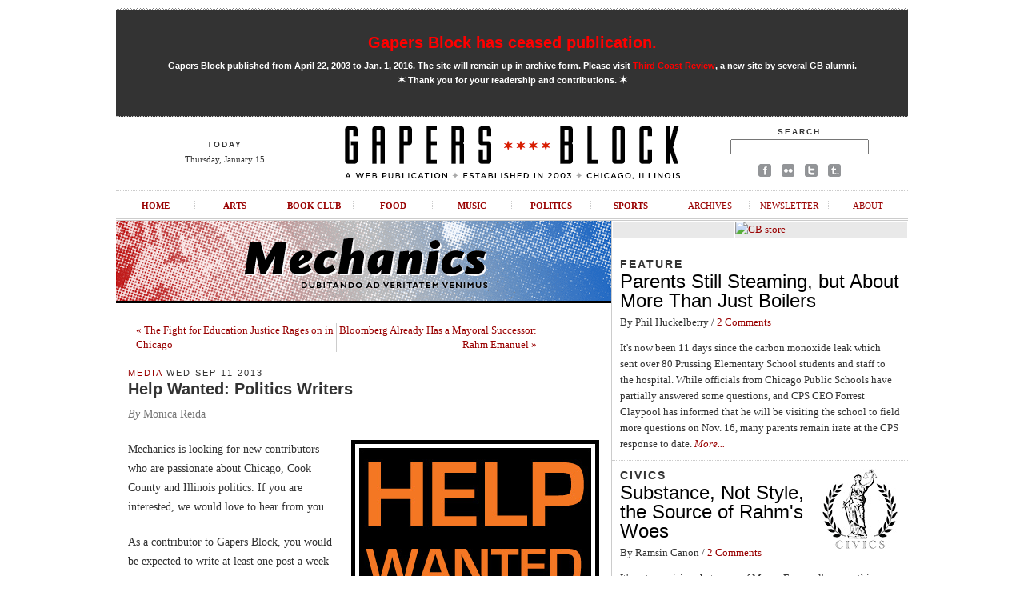

--- FILE ---
content_type: text/html; charset=UTF-8
request_url: http://gapersblock.com/mechanics/2013/09/11/help-wanted-politics-writers/
body_size: 7537
content:
<!DOCTYPE html PUBLIC "-//W3C//DTD XHTML 1.0 Transitional//EN"
	"http://www.w3.org/TR/xhtml1/DTD/xhtml1-transitional.dtd">
	
<html xmlns="http://www.w3.org/1999/xhtml">

<head>
	<meta http-equiv="content-type" content="text/html; charset=utf-8" />
	<title>Help Wanted: Politics Writers - Gapers Block Mechanics | Chicago</title>
	<link rel="Shortcut Icon" href="/favicon.ico" type="image/x-icon" />
	<meta http-equiv="pragma" content="no-cache" />
	<meta name="robots" content="all" />
	<link rel="image_src" href="http://gapersblock.com/gfx/default_thumb.jpg"/>
	<meta property="og:type" content="article" />
	<meta property="og:site_name" content="Gapers Block"/>
	<meta property="og:url" content="http://gapersblock.com/mechanics/2013/09/11/help-wanted-politics-writers/" />
	<meta property="og:title" content="Help Wanted: Politics Writers" />
	<meta property="article:publisher" content="https://facebook.com/gapersblock" />
	<meta property="og:locale" content="en_US" />  
	<meta name="og:description" content="Mechanics is looking for new contributors who are passionate about Chicago, Cook County and Illinois politics. If you are interested, we would love to hear from you. As a contributor to Gapers Block, you would be expected to write at..." />

	<link rel="stylesheet" href="http://gapersblock.com/_styles/gb.css" type="text/css" media="screen" />
	<link rel="stylesheet" href="http://gapersblock.com/_styles/sections.css" type="text/css" media="screen" />

	<script src="http://gapersblock.com/_scripts/core.js" type="text/javascript"></script>
	<script src="http://gapersblock.com/_scripts/jump.js" type="text/javascript"></script>

</head>	

<body id="sections">


<div id="frame">

<script async src="//pagead2.googlesyndication.com/pagead/js/adsbygoogle.js"></script>
<script>
  (adsbygoogle = window.adsbygoogle || []).push({
    google_ad_client: "ca-pub-4819986644249075",
    enable_page_level_ads: true
  });
</script>

<!--Masthead-->
<div id="masthead">

	
<div id="announcement2" style="text-align: center;">
	<h1><a href="http://gapersblock.com/goodbye/">Gapers Block has ceased publication.</a></h1>
<p><strong>Gapers Block published from April 22, 2003 to Jan. 1, 2016. The site will remain up in archive form. Please visit <a href="http://thirdcoastreview.com" target="_blank">Third Coast Review</a>, a new site by several GB alumni.<br /><span class="m">&#10038;</span>&nbsp;Thank you for your readership and contributions.&nbsp;<span class="m">&#10038;</span></strong></p>
</div>

	<div id="masthead-left">
	<h5>TODAY</h5>
	<p>
	Thursday, January 15	</p> 

	</div>
	<div id="masthead-mid">
	<a href="/"><img src="/gfx/masthead.gif" alt="Gapers Block"/></a>
	</div>
	
	<div id="masthead-right">
	<form method="get" action="http://www.google.com/search">
	<h5>Search</h5>
	<p><input type="text" name="q" />
	<input type="hidden" name="domains" value="http://gapersblock.com" />
	<input type="hidden" name="sitesearch" value="http://gapersblock.com" /></p>
	</form>
	<p><a href="http://www.facebook.com/gapersblock" title="Like us on Facebook!"><img src="/gfx/social_facebook.gif" alt="Gapers Block on Facebook"/></a>
	<a href="http://www.flickr.com/groups/gapers_block/" title="Browse the Gapers Block pool on Flickr!"><img src="/gfx/social_flickr.gif" alt="Gapers Block on Flickr"/></a>
	<a href="http://twitter.com/#!/gapersblock" title="Follow us on Twitter!"><img src="/gfx/social_twitter.gif" alt="Gapers Block on Twitter"/></a>
	<a href="http://gapers.tumblr.com/" title="Add us to your Tumblr dashboard!"><img src="/gfx/social_tumblr.gif" alt="The Gapers Block Tumblr"/></a></p>
	</div>
	
	<br clear="all" />
	<ul id="nav">
		<li><a href="/">Home</a></li>
		<li><a href="/ac/">Arts</a></li>
		<li><a href="/bookclub/">Book Club</a></li>
		<li><a href="/drivethru/">Food</a></li>
		<li><a href="/transmission/">Music</a></li>
		<li><a href="/mechanics/">Politics</a></li>
		<li><a href="/tailgate/">Sports</a></li>
		<li><a class="non-section" href="/archives/">Archives</a></li>
		<li><a class="non-section" href="/newsletter/">Newsletter</a></li>
		<li class="last"><a class="non-section" href="/about/">About</a></li>
	</ul>
</div>



<!--Column: Wide-->
<div class="col-left">

<a href="/mechanics/"><img class="section-header" src="/gfx/section_header_themechanics.gif" alt="The Mechanics" /></a>
	
	<div class="post">
	
	<table cellspacing="0" style="padding: 10px; margin-bottom: 10px;">
	<tr>
		<td align="left" width="250">
			<a href="http://gapersblock.com/mechanics/2013/08/29/the-fight-for-education-justice-rages-on-in-chicago/">&laquo; The Fight for Education Justice Rages on in Chicago</a>
		</td>
		<td align="right" width="250" style="border-left: 1px solid #ccc;">
			<a href="http://gapersblock.com/mechanics/2013/09/13/bloomberg-already-has-a-mayoral-successor-rahm-emanuel/">Bloomberg Already Has a Mayoral Successor: Rahm Emanuel &raquo;</a>
		</td>
	</tr>
	</table>
	
	<h4><a href="http://gapersblock.com/mechanics/media/">Media</a> Wed Sep 11 2013</h4>
	<h1><a href="http://gapersblock.com/mechanics/2013/09/11/help-wanted-politics-writers/">Help Wanted: Politics Writers</a></h1>

<!--START If Author is not Mechanics, Provide Byline-->
<p class="byline"><em>By</em> Monica Reida</p> <!--END If Author is not Mechanics, Provide Byline-->

	<p><img alt="help wanted" src="http://gapersblock.com/mechanics/help_wanted.jpg" width="310" height="210" class="mt-image-right" style="float: right; margin: 0 0 20px 20px;" />Mechanics is looking for new contributors who are passionate about Chicago, Cook County and Illinois politics. If you are interested, we would love to hear from you. </p>

<p>As a contributor to Gapers Block, you would be expected to write at least one post a week for Mechanics. We are looking for writers who can cover politics in general, but we would be happy to discuss if there is a beat that interests you.</p>

<p><strong>NOTE:</strong> Gapers Block is a volunteer entity; while the position is unpaid, writers benefit from building clips, receiving media access to press conferences and other events, and occasional non-political perks. </p>

<p>If you are interested in writing about politics for Gapers Block, please send two to three writing samples, a little note about yourself and why you would like to write for GB to mr@gapersblock.com with the subject of "Contributing to Mechanics."<br />
</p>

	


<div style="padding-bottom: 10px;"><table border="0" padding="0">
<tr>
<td valign="top">
<!-- AddThis Button BEGIN -->
<div class="addthis_toolbox addthis_default_style addthis_32x32_style">
<a class="addthis_button_preferred_1"></a>
<a class="addthis_button_preferred_2"></a>
<a class="addthis_button_preferred_3"></a>
<a class="addthis_button_preferred_4"></a>
<a class="addthis_button_compact"></a>
<a class="addthis_counter addthis_bubble_style"></a>
</div>
<script type="text/javascript" src="//s7.addthis.com/js/300/addthis_widget.js#pubid=gapersblock"></script>
<!-- AddThis Button END -->
&nbsp;<div class="centup"></div>

</td>
</tr>
</table></div>
<!--Mechanics 468x60-->
<div class="display-ad">
<div class="border white">

<a href="http://gapersblock.com/store/"><img src="http://gapersblock.com/ads/gfx/gbstore_468x60v2.jpg" width="468" height="60" alt="GB store" /></a>

</div>
</div>	</div>




	


</div><!--end Column: Wide-->

<!--Column: Right-->
<div class="col-right">

	<!--Ad-->
		<!--Mechanics 300x250-->
<div class="display-ad">
<div class="border white">

<a href="http://gapersblock.com/store/"><img src="http://gapersblock.com/ads/gfx/2014_gbstore.jpg" width="300" height="250" alt="GB store" /></a>

</div>
</div>	<!-- /Ad-->

	<div style="padding: 10px 10px 10px 10px;">
		<h3>Feature</h3>
		<h2><a href="http://gapersblock.com/mechanics/2015/11/10/parents-still-steaming-but-about-more-than-just-boilers/">Parents Still Steaming, but About More Than Just Boilers</a></h2>
<p>By Phil Huckelberry /  <a href="http://gapersblock.com/mechanics/2015/11/10/parents-still-steaming-but-about-more-than-just-boilers/#comments">2 Comments</a></p>
It's now been 11 days since the carbon monoxide leak which sent over 80 Prussing Elementary School students and staff to the hospital. While officials from Chicago Public Schools have partially answered some questions, and CPS CEO Forrest Claypool has informed that he will be visiting the school to field more questions on Nov. 16, many parents remain irate at the CPS response to date.&nbsp;<a href="http://gapersblock.com/mechanics/2015/11/10/parents-still-steaming-but-about-more-than-just-boilers/"><em>More...</em></a>
	</div>
	<div class="dotted"></div>


	<div style="padding: 10px 10px 10px 10px;">
		<a href="http://gapersblock.com/mechanics/civics/"><img src="http://gapersblock.com/mechanics/civics_100.jpg" width="100" align="right" /></a><h3>Civics</h3>
		<h2><a href="http://gapersblock.com/mechanics/2015/03/16/substance-not-style-the-source-of-rahms-woes/">Substance, Not Style, the Source of Rahm's Woes</a></h2>
<p>By Ramsin Canon /  <a href="http://gapersblock.com/mechanics/2015/03/16/substance-not-style-the-source-of-rahms-woes/#comments">2 Comments</a></p>
It's not surprising that some of Mayor Emanuel's sympathizers and supporters are confusing people's substantive disputes with the mayor as the effect of poor marketing on his part. It's exactly this insular worldview that has gotten the mayor in hot...&nbsp;<a href="http://gapersblock.com/mechanics/2015/03/16/substance-not-style-the-source-of-rahms-woes/"><em>More...</em></a>


	</div>
	<div class="dotted"></div>

<br />
<div style="padding: 0px 10px 10px 10px;">
<h3>Special Series</h3>
		<a href="http://gapersblock.com/mechanics/classroom-mechanics-oral-history-project/"><img src="http://gapersblock.com/mechanics/classroommechanics_header.gif" alt="Classroom Mechanics Oral History Project" /></a><br />
	</div>

	
	<div class="sections-col-two">
			<div class="dotted"></div>

<h3>Blogroll</h3>
		<p><a href="http://www.americablog.com/" target="_blank">America Blog</a><br />
		<a href="http://archpundit.com/" target="_blank">Archpundit</a><br />
		<a href="http://www.balloon-juice.com/" target="_blank">Balloon Juice</a><br />
		<a href="http://beachwoodreporter.com" target="_blank">Beachwood Reporter</a><br />
		<a href="http://bridgetinthesixth.blogspot.com/" target="_blank">Bridget in the Sixth</a><br />
		<a href="http://centersquarejournal.com/" target="_blank">Center Square Journal</a><br />
		<a href="http://blogs.chicagotribune.com/news_columnists_ezorn/" target="_blank">Change of Subject</a><br />
		<a href="http://chathamavalonparkcommunitycouncil.blogspot.com" target="_blank">Chatham - Avalon Community Council</a><br />
		<a href="http://www.chicagocurrent.com" target="_blank">Chicago Current</a><br />
		<a href="http://www.chicagojournal.com/" target="_blank">Chicago Journal</a><br />
		<a href="http://www.chicagojustice.org/blog/" target="_blank">Chicago Justice Project</a><br />
		<a href="http://www.chicagonewscoop.org/" target="_blank">Chicago News Cooperative</a><br />
		<a href="http://www.chicagoreporter.typepad.com/" target="_blank">Chicago Reporter Blog</a><br />
		<a href="http://www.chitownpolitics.com/" target="_blank">Chitown Politics</a><br />
		<a href="http://blogs.chicagoreader.com/politics/" target="_blank">Clout City</a><br />
		<a href="http://www.clouttracker.org/cloutwiki/index.php?title=Main_Page" target="_blank">Clout Tracker</a><br />
		<a href="http://trueslant.com/megancottrell/" target="_blank">Megan Cotrell</a><br />
		<a href="http://counterpunch.org/" target="_blank">CounterPunch</a><br />
		<a href="http://www.citizensforethics.org/blog" target="_blank">CREW</a><br />
		<a href="http://dailykos.com/" target="_blank">Daily Kos</a><br />
		<a href="http://www.dailywhale.com/" target="_blank">Daily Whale</a><br />
		<a href="http://driftglass.blogspot.com/" target="_blank">Driftglass</a><br />
		<a href="http://ellenofthetenth.blogspot.com/" target="_blank">Ellen of the Tenth</a><br />
		<a href="http://chicago.everyblock.com/" target="_blank">EveryBlock</a><br />
		<a href="http://theexpiredmeter.com/" target="_blank">The Expired Meter</a><br />
		<a href="http://www.grandeamericano.wordpress.com" target="_blank">Grande Americano</a><br />
		<a href="http://www.chicagobusiness.com/cgi-bin/blogs/hinz.pl" target="_blank">Greg Hinz</a><br />
		<a href="http://www.icirr.org/" target="_blank">Illinois Coalition for Immigrant and Refugree Rights</a><br />
		<a href="http://illinoisissuesblog.blogspot.com/" target="_blank">Illinois Issues</a><br />
		<a href="http://illinoisreason.wordpress.com/" target="_blank">Illinois Reason</a><br />
		<a href="http://www.illinoispolicyinstitute.org/" target="_blank">Illinois Policy Institute</a><br />
		<a href="http://www.inthesetimes.com/" target="_blank">In These Times</a><br />
		<a href="http://itismymind.blogspot.com/" target="_blank">It's My Mind</a><br />
		<a href="http://jeffberkowitz.blogspot.com/" target="_blank">Jeff Berkowitz</a><br />
		<a href="http://publicaffairs2point0.wordpress.com/" target="_blank">Jesse Greenberg</a><br />
		<a href="http://johnfritchey.blogspot.com/" target="_blank">John Fritchey's Open House</a><br />
		<a href="http://www.labornotes.org/" target="_blank">LaborNotes</a><br />
		<a href="http://blogs.suntimes.com/sweet/" target="_blank">Lynn Sweet</a><br />
		<a href="http://marathonpundit.blogspot.com/" target="_blank">Marathon Pundit</a><br />
		<a href="http://www.mchenrycountyblog.com/" target="_blank">McHenry County Blog</a><br />
		<a href="http://www.metroplanning.org/" target="_blank">Metropolitan Planning Council</a><br />
		<a href="http://newstips.org" target="_blank">NewsTips</a><br />
		<a href="http://htsblog.blogspot.com/" target="_blank">OneMan's Blog</a><br />
		<a href="http://www.pdaillinois.org" target="_blank">PDA Illinois</a><br />
		<a href="http://www.peoriapundit.com/blogpeoria/" target="_blank">Peoria Pundit</a><br />
		<a href="http://planetizen.com/" target="_blank">Planetizen</a><br />
		<a href="http://www.postbourgie.com/" target="_blank">PostBourgie</a><br />
		<a href="http://www.prairiestateblue.com/" target="_blank">Prairie State Blue</a><br />
		<a href="http://progressillinois.com/" target="_blank">Progress Illinois</a><br />
		<a href="http://djwinfo.blogspot.com/" target="_blank">Progressive Advocacy</a><br />
		<a href="http://www.ramsincanon.com" target="_blank">Ramsin Canon</a><br />
		<a href="http://redstate.com/" target="_blank">Red State</a><br />
		<a href="http://chi.streetsblog.org/" target="_blank">StreetsBlog</a><br />
		<a href="http://blogs.e-rockford.com/sweenyreport" target="_blank">Sweeney Report</a><br />
		<a href="http://www.substancenews.net/" target="_blank">Substance News (CPS News)</a><br />
		<a href="http://trueslant.com/matttaibbi" target="_blank">Taibblog</a><br />
		<a href="http://talkingpointsmemo.com/" target="_blank">Talking Points Memo</a><br />
		<a href="http://thecapitolfaxblog.com/" target="_blank">The Capitol Fax Blog</a><br />
		<a href="http://thenextright.com/" target="_blank">The Next Right</a><br />
		<a href="http://weblogs.chicagotribune.com/news/politics/blog/" target="_blank">The Swamp</a><br />
		<a href="http://thinkprogress.org/" target="_blank">Think Progress</a><br />
		<a href="http://www.nbcchicago.com/blogs/ward-room/" target="_blank">Ward Room</a><br />
		<a href="http://www.workinglife.org/" target="_blank">Working Life</a><br />
		<a href="http://www.wurfwhile.com/" target="_blank">Wurf While</a><br />
		</p>
		

	</div>
	
	<div class="sections-col-two border-left">
		
	<!--Ad-->
		<!--Mechanics 160x600-->
<div class="display-ad">
<div class="border white">

<a href="http://gapersblock.com/store/index.php#dont"><img src="http://gapersblock.com/ads/gfx/dontcallitthat_160.jpg" width="160" height="600" alt="GB store" /></a>


</div>
</div>	<!-- /Ad-->





	</div>
	
	<br clear="all" />
			<div class="dotted"></div>

<div style="padding: 0px 10px 10px 10px;">
		<p><br /><a href="http://www.cantv.org" target="_blank"><img src="http://gapersblock.com/mechanics/CANTVPresents-300px.jpg" /></a><br />
<iframe width="300" height="169" src="http://www.youtube.com/embed/videoseries?list=PL00FF1E63797FB113&amp;hl=en_US" frameborder="0" allowfullscreen></iframe>
</p>
</div>
		
	<!--Mechanics About ============================================ -->

<div class="about-author">

<h3>About Mechanics</h3>
<p><em>Mechanics</em> is the politics section of <a href="http://gapersblock.com">Gapers Block</a>, reflecting the diversity of viewpoints and beliefs of Chicagoans and Illinoisans. <a href="http://gapersblock.com/about/about_mechanics.php"><em>More</em>...</a><br />
<a href="http://gapersblock.com/submit/">Please see our submission guidelines</a>.</p>

<p>Editor: Mike Ewing, mike@gapersblock.com<br />
Mechanics staff inbox: mechanics@gapersblock.com</p>


<!--ARCHIVES-->
<script type="text/javascript" src="/jump.js"></script>

<table cellspacing="0">
<tr>
	<td style="padding-right: 20px;">
		<form id="category" action="">
		<p><strong>Archives</strong><br />
		<select name="menu1" onchange="jumpMenu('parent',this,0)" class="drop">
		<option selected="selected">By Category</option>
		
		<option value="http://gapersblock.com/mechanics/aldermen/">Aldermen</option>
		
		<option value="http://gapersblock.com/mechanics/anthony-abbate-jr/">Anthony Abbate Jr.</option>
		
		<option value="http://gapersblock.com/mechanics/art/">Art</option>
		
		<option value="http://gapersblock.com/mechanics/blagojevich/">Blagojevich</option>
		
		<option value="http://gapersblock.com/mechanics/bottom-of-the-ballot/">Bottom of the Ballot</option>
		
		<option value="http://gapersblock.com/mechanics/budget/">Budget</option>
		
		<option value="http://gapersblock.com/mechanics/chicago/">Chicago</option>
		
		<option value="http://gapersblock.com/mechanics/chicago-after-daley/">Chicago After Daley</option>
		
		<option value="http://gapersblock.com/mechanics/chicago-public-schools/">Chicago Public Schools</option>
		
		<option value="http://gapersblock.com/mechanics/chicago-suburbs/">Chicago Suburbs</option>
		
		<option value="http://gapersblock.com/mechanics/chicagoland/">Chicagoland</option>
		
		<option value="http://gapersblock.com/mechanics/city-council/">City Council</option>
		
		<option value="http://gapersblock.com/mechanics/civics/">Civics</option>
		
		<option value="http://gapersblock.com/mechanics/classroom-mechanics-oral-history-project/">Classroom Mechanics</option>
		
		<option value="http://gapersblock.com/mechanics/column/">Column</option>
		
		<option value="http://gapersblock.com/mechanics/cook-county/">Cook County</option>
		
		<option value="http://gapersblock.com/mechanics/cook-county-board/">Cook County Board</option>
		
		<option value="http://gapersblock.com/mechanics/crime/">Crime</option>
		
		<option value="http://gapersblock.com/mechanics/cta/">CTA</option>
		
		<option value="http://gapersblock.com/mechanics/daley/">Daley</option>
		
		<option value="http://gapersblock.com/mechanics/democrats/">Democrats</option>
		
		<option value="http://gapersblock.com/mechanics/economic-development/">Economic Development</option>
		
		<option value="http://gapersblock.com/mechanics/economics/">Economics</option>
		
		<option value="http://gapersblock.com/mechanics/education/">Education</option>
		
		<option value="http://gapersblock.com/mechanics/election-2008/">Election 2008</option>
		
		<option value="http://gapersblock.com/mechanics/election-2011/">Election 2011</option>
		
		<option value="http://gapersblock.com/mechanics/election-2012/">Election 2012</option>
		
		<option value="http://gapersblock.com/mechanics/election-2014/">Election 2014</option>
		
		<option value="http://gapersblock.com/mechanics/election-2015/">Election 2015</option>
		
		<option value="http://gapersblock.com/mechanics/election-2016/">Election 2016</option>
		
		<option value="http://gapersblock.com/mechanics/elections/">Elections</option>
		
		<option value="http://gapersblock.com/mechanics/environmentsustainability/">Environment/Sustainability</option>
		
		<option value="http://gapersblock.com/mechanics/event/">Event</option>
		
		<option value="http://gapersblock.com/mechanics/feature/">Feature</option>
		
		<option value="http://gapersblock.com/mechanics/federal-government/">Federal Government</option>
		
		<option value="http://gapersblock.com/mechanics/gender/">Gender</option>
		
		<option value="http://gapersblock.com/mechanics/glbt/">GLBT</option>
		
		<option value="http://gapersblock.com/mechanics/good-governmentreform/">Good Government/Reform</option>
		
		<option value="http://gapersblock.com/mechanics/health-care/">Health Care</option>
		
		<option value="http://gapersblock.com/mechanics/housing/">Housing</option>
		
		<option value="http://gapersblock.com/mechanics/identity-politics/">Identity Politics</option>
		
		<option value="http://gapersblock.com/mechanics/il10-race/il-10/">IL-10</option>
		
		<option value="http://gapersblock.com/mechanics/il-gov/">IL-GOV</option>
		
		<option value="http://gapersblock.com/mechanics/il-sen/">IL-SEN</option>
		
		<option value="http://gapersblock.com/mechanics/il-senate-campaign/">IL-Senate Campaign</option>
		
		<option value="http://gapersblock.com/mechanics/il10-race/">IL10 Race</option>
		
		<option value="http://gapersblock.com/mechanics/illinois/">Illinois</option>
		
		<option value="http://gapersblock.com/mechanics/immigration/">Immigration</option>
		
		<option value="http://gapersblock.com/mechanics/international-chicago/">International Chicago</option>
		
		<option value="http://gapersblock.com/mechanics/justice/">Justice</option>
		
		<option value="http://gapersblock.com/mechanics/labor-workers-rights/">Labor & Worker Rights</option>
		
		<option value="http://gapersblock.com/mechanics/law/">Law</option>
		
		<option value="http://gapersblock.com/mechanics/lgbt/">LGBT</option>
		
		<option value="http://gapersblock.com/mechanics/local-elections/">Local Elections</option>
		
		<option value="http://gapersblock.com/mechanics/local-government/">Local Government</option>
		
		<option value="http://gapersblock.com/mechanics/machine-lite/">Machine Lite</option>
		
		<option value="http://gapersblock.com/mechanics/mark-kirk/">Mark Kirk</option>
		
		<option value="http://gapersblock.com/mechanics/mayor/">Mayor</option>
		
		<option value="http://gapersblock.com/mechanics/media/">Media</option>
		
		<option value="http://gapersblock.com/mechanics/national-politics/">National Politics</option>
		
		<option value="http://gapersblock.com/mechanics/nato-g8/">NATO-G8</option>
		
		<option value="http://gapersblock.com/mechanics/neighborhoods/">Neighborhoods</option>
		
		<option value="http://gapersblock.com/mechanics/news/">News</option>
		
		<option value="http://gapersblock.com/mechanics/obama/">Obama</option>
		
		<option value="http://gapersblock.com/mechanics/occupy-chicago/">Occupy Chicago</option>
		
		<option value="http://gapersblock.com/mechanics/olympics/">Olympics</option>
		
		<option value="http://gapersblock.com/mechanics/op-ed/">Op-Ed</option>
		
		<option value="http://gapersblock.com/mechanics/open-government/">Open Government</option>
		
		<option value="http://gapersblock.com/mechanics/police/">Police</option>
		
		<option value="http://gapersblock.com/mechanics/pop-culture/">Pop Culture</option>
		
		<option value="http://gapersblock.com/mechanics/poverty/">Poverty</option>
		
		<option value="http://gapersblock.com/mechanics/privatization/">Privatization</option>
		
		<option value="http://gapersblock.com/mechanics/public-transportation/">Public Transportation</option>
		
		<option value="http://gapersblock.com/mechanics/quinn/">Quinn</option>
		
		<option value="http://gapersblock.com/mechanics/race/">Race</option>
		
		<option value="http://gapersblock.com/mechanics/rahm-emanuel/">Rahm Emanuel</option>
		
		<option value="http://gapersblock.com/mechanics/republicans/">Republicans</option>
		
		<option value="http://gapersblock.com/mechanics/rta/">RTA</option>
		
		<option value="http://gapersblock.com/mechanics/segregation/">segregation</option>
		
		<option value="http://gapersblock.com/mechanics/social-issues/">Social Issues</option>
		
		<option value="http://gapersblock.com/mechanics/social-services/">Social Services</option>
		
		<option value="http://gapersblock.com/mechanics/special-election-il05/">Special Election IL05</option>
		
		<option value="http://gapersblock.com/mechanics/springfield/">Springfield</option>
		
		<option value="http://gapersblock.com/mechanics/state-budget/">State Budget</option>
		
		<option value="http://gapersblock.com/mechanics/state-politics/">State Politics</option>
		
		<option value="http://gapersblock.com/mechanics/stump-connolly/">Stump Connolly</option>
		
		<option value="http://gapersblock.com/mechanics/taxes/">Taxes</option>
		
		<option value="http://gapersblock.com/mechanics/tea-party/">Tea Party</option>
		
		<option value="http://gapersblock.com/mechanics/technology-and-politics/">Technology and Politics</option>
		
		<option value="http://gapersblock.com/mechanics/the-left/">The Left</option>
		
		<option value="http://gapersblock.com/mechanics/tifs/">TIFs</option>
		
		<option value="http://gapersblock.com/mechanics/transportation/">Transportation</option>
		
		<option value="http://gapersblock.com/mechanics/urban-planning/">Urban Planning</option>
		
		<option value="http://gapersblock.com/mechanics/ventra/">Ventra</option>
		
		<option value="http://gapersblock.com/mechanics/veterans/">Veterans</option>
		
		<option value="http://gapersblock.com/mechanics/wage-theft/">Wage Theft</option>
		
		<option value="http://gapersblock.com/mechanics/ward-politics/">Ward Politics</option>
		
		<option value="http://gapersblock.com/mechanics/whittier-elementary/">Whittier Elementary</option>
		
		</select></p>
		</form>
	</td>
	
	<td>
		<form id="month" action="">
		<p>&nbsp;<br />
		<select name="menu1" onchange="jumpMenu('parent',this,0)" class="drop">
		<option selected="selected">By Month</option>
		
		<option value="http://gapersblock.com/mechanics/2015/12/">December 2015</option>
		
		<option value="http://gapersblock.com/mechanics/2015/11/">November 2015</option>
		
		<option value="http://gapersblock.com/mechanics/2015/10/">October 2015</option>
		
		<option value="http://gapersblock.com/mechanics/2015/09/">September 2015</option>
		
		<option value="http://gapersblock.com/mechanics/2015/08/">August 2015</option>
		
		<option value="http://gapersblock.com/mechanics/2015/07/">July 2015</option>
		
		<option value="http://gapersblock.com/mechanics/2015/06/">June 2015</option>
		
		<option value="http://gapersblock.com/mechanics/2015/05/">May 2015</option>
		
		<option value="http://gapersblock.com/mechanics/2015/04/">April 2015</option>
		
		<option value="http://gapersblock.com/mechanics/2015/03/">March 2015</option>
		
		<option value="http://gapersblock.com/mechanics/2015/02/">February 2015</option>
		
		<option value="http://gapersblock.com/mechanics/2015/01/">January 2015</option>
		
		<option value="http://gapersblock.com/mechanics/2014/12/">December 2014</option>
		
		<option value="http://gapersblock.com/mechanics/2014/11/">November 2014</option>
		
		<option value="http://gapersblock.com/mechanics/2014/10/">October 2014</option>
		
		<option value="http://gapersblock.com/mechanics/2014/09/">September 2014</option>
		
		<option value="http://gapersblock.com/mechanics/2014/08/">August 2014</option>
		
		<option value="http://gapersblock.com/mechanics/2014/07/">July 2014</option>
		
		<option value="http://gapersblock.com/mechanics/2014/06/">June 2014</option>
		
		<option value="http://gapersblock.com/mechanics/2014/05/">May 2014</option>
		
		<option value="http://gapersblock.com/mechanics/2014/04/">April 2014</option>
		
		<option value="http://gapersblock.com/mechanics/2014/03/">March 2014</option>
		
		<option value="http://gapersblock.com/mechanics/2014/02/">February 2014</option>
		
		<option value="http://gapersblock.com/mechanics/2014/01/">January 2014</option>
		
		<option value="http://gapersblock.com/mechanics/2013/12/">December 2013</option>
		
		<option value="http://gapersblock.com/mechanics/2013/11/">November 2013</option>
		
		<option value="http://gapersblock.com/mechanics/2013/10/">October 2013</option>
		
		<option value="http://gapersblock.com/mechanics/2013/09/">September 2013</option>
		
		<option value="http://gapersblock.com/mechanics/2013/08/">August 2013</option>
		
		<option value="http://gapersblock.com/mechanics/2013/07/">July 2013</option>
		
		<option value="http://gapersblock.com/mechanics/2013/06/">June 2013</option>
		
		<option value="http://gapersblock.com/mechanics/2013/05/">May 2013</option>
		
		<option value="http://gapersblock.com/mechanics/2013/04/">April 2013</option>
		
		<option value="http://gapersblock.com/mechanics/2013/03/">March 2013</option>
		
		<option value="http://gapersblock.com/mechanics/2013/02/">February 2013</option>
		
		<option value="http://gapersblock.com/mechanics/2013/01/">January 2013</option>
		
		<option value="http://gapersblock.com/mechanics/2012/12/">December 2012</option>
		
		<option value="http://gapersblock.com/mechanics/2012/11/">November 2012</option>
		
		<option value="http://gapersblock.com/mechanics/2012/10/">October 2012</option>
		
		<option value="http://gapersblock.com/mechanics/2012/09/">September 2012</option>
		
		<option value="http://gapersblock.com/mechanics/2012/08/">August 2012</option>
		
		<option value="http://gapersblock.com/mechanics/2012/07/">July 2012</option>
		
		<option value="http://gapersblock.com/mechanics/2012/06/">June 2012</option>
		
		<option value="http://gapersblock.com/mechanics/2012/05/">May 2012</option>
		
		<option value="http://gapersblock.com/mechanics/2012/04/">April 2012</option>
		
		<option value="http://gapersblock.com/mechanics/2012/03/">March 2012</option>
		
		<option value="http://gapersblock.com/mechanics/2012/02/">February 2012</option>
		
		<option value="http://gapersblock.com/mechanics/2012/01/">January 2012</option>
		
		<option value="http://gapersblock.com/mechanics/2011/12/">December 2011</option>
		
		<option value="http://gapersblock.com/mechanics/2011/11/">November 2011</option>
		
		<option value="http://gapersblock.com/mechanics/2011/10/">October 2011</option>
		
		<option value="http://gapersblock.com/mechanics/2011/09/">September 2011</option>
		
		<option value="http://gapersblock.com/mechanics/2011/08/">August 2011</option>
		
		<option value="http://gapersblock.com/mechanics/2011/07/">July 2011</option>
		
		<option value="http://gapersblock.com/mechanics/2011/06/">June 2011</option>
		
		<option value="http://gapersblock.com/mechanics/2011/05/">May 2011</option>
		
		<option value="http://gapersblock.com/mechanics/2011/04/">April 2011</option>
		
		<option value="http://gapersblock.com/mechanics/2011/03/">March 2011</option>
		
		<option value="http://gapersblock.com/mechanics/2011/02/">February 2011</option>
		
		<option value="http://gapersblock.com/mechanics/2011/01/">January 2011</option>
		
		<option value="http://gapersblock.com/mechanics/2010/12/">December 2010</option>
		
		<option value="http://gapersblock.com/mechanics/2010/11/">November 2010</option>
		
		<option value="http://gapersblock.com/mechanics/2010/10/">October 2010</option>
		
		<option value="http://gapersblock.com/mechanics/2010/09/">September 2010</option>
		
		<option value="http://gapersblock.com/mechanics/2010/08/">August 2010</option>
		
		<option value="http://gapersblock.com/mechanics/2010/07/">July 2010</option>
		
		<option value="http://gapersblock.com/mechanics/2010/06/">June 2010</option>
		
		<option value="http://gapersblock.com/mechanics/2010/05/">May 2010</option>
		
		<option value="http://gapersblock.com/mechanics/2010/04/">April 2010</option>
		
		<option value="http://gapersblock.com/mechanics/2010/03/">March 2010</option>
		
		<option value="http://gapersblock.com/mechanics/2010/02/">February 2010</option>
		
		<option value="http://gapersblock.com/mechanics/2010/01/">January 2010</option>
		
		<option value="http://gapersblock.com/mechanics/2009/12/">December 2009</option>
		
		<option value="http://gapersblock.com/mechanics/2009/11/">November 2009</option>
		
		<option value="http://gapersblock.com/mechanics/2009/10/">October 2009</option>
		
		<option value="http://gapersblock.com/mechanics/2009/09/">September 2009</option>
		
		<option value="http://gapersblock.com/mechanics/2009/08/">August 2009</option>
		
		<option value="http://gapersblock.com/mechanics/2009/07/">July 2009</option>
		
		<option value="http://gapersblock.com/mechanics/2009/06/">June 2009</option>
		
		<option value="http://gapersblock.com/mechanics/2009/05/">May 2009</option>
		
		<option value="http://gapersblock.com/mechanics/2009/04/">April 2009</option>
		
		<option value="http://gapersblock.com/mechanics/2009/03/">March 2009</option>
		
		<option value="http://gapersblock.com/mechanics/2009/02/">February 2009</option>
		
		<option value="http://gapersblock.com/mechanics/2009/01/">January 2009</option>
		
		<option value="http://gapersblock.com/mechanics/2008/12/">December 2008</option>
		
		<option value="http://gapersblock.com/mechanics/2008/11/">November 2008</option>
		
		<option value="http://gapersblock.com/mechanics/2008/10/">October 2008</option>
		
		</select></p>
		</form>
	</td>
</tr>
</table>

<a href="http://feedproxy.google.com/gapersblock/mechanics" rel="alternate" type="application/rss+xml"><img src="http://www.feedburner.com/fb/images/pub/feed-icon16x16.png" alt="" style="vertical-align:middle;border:0"/></a>&nbsp;<a href="http://feedproxy.google.com/gapersblock/mechanics" rel="alternate" type="application/rss+xml">Subscribe in a reader.</a></p>
</div>
<div class="about-author-footer"></div>


	

<div class="display-ad">
<div class="border white">

<a href="http://gapersblock.com/store/"><img src="http://gapersblock.com/ads/gfx/2014_gbstore.jpg" width="300" height="250" alt="GB store" /></a>


</div>
</div>

	<!--Store-->
<div id="shop-home">
<h1 class="section-title"><a href="/store">GB Store</a></h1>
<div class="post shop-home-buttons">
<p><a href="/store/#buttons"><strong>GB Buttons</strong></a> $1.50<br /><span class="byline"><em>Shipping included</em></span></p>
</div>
<div class="post shop-home-gb-tee">
<p><a href="/store/#tshirts"><strong>GB T-Shirt</strong></a> $12<br /><span class="byline"><em>Shipping included</em></span></p>
</div>
<div class="post shop-home-istarchi-tee">
<p><a href="/store/#tshirts"><strong>I &#10038; Chi T-Shirts</strong></a> $15<br /><span class="byline"><em>Shipping included</em></span></p>
</div>
</div>
	
		
</div><!--close Column: Right-->
</div><!-close frame-->


</body>
</html>

--- FILE ---
content_type: text/html; charset=UTF-8
request_url: http://gapersblock.com/jump.js
body_size: 7585
content:
<!DOCTYPE html PUBLIC "-//W3C//DTD XHTML 1.0 Transitional//EN"
	"http://www.w3.org/TR/xhtml1/DTD/xhtml1-transitional.dtd">
	
<html xmlns="http://www.w3.org/1999/xhtml">

<head>
	<meta http-equiv="content-type" content="text/html; charset=utf-8" />
	<title>Gapers Block - Chicago news, reviews & commentary</title>
	<link rel="Shortcut Icon" href="/favicon.ico" type="image/x-icon" />
	<meta name="everyblock-verification" content="f54cfc5382e500c52cbc4eb00a2d1d886eab0f0" /> 
	<meta name="propeller" content="a4094bdba8723d621628747e9b795236">
	<meta http-equiv="pragma" content="no-cache" />
	<meta name="MSSmartTagsPreventParsing" content="true" />
	<meta http-equiv="imagetoolbar" content="false" />
	<meta name="description" content="Gapers Block, news and commentary about Chicago, Illinois, with curated events calendar." />
	<link rel="stylesheet" href="_styles/gb.css" type="text/css" media="screen" />
	<!--[if lte IE 7]>
	<link rel="stylesheet" href="_styles/ie.css" type="text/css" media="screen" />
	<![endif]-->
	<script src="./_scripts/core.js" type="text/javascript"></script>
	<script></script>
	<script src="./_scripts/jump.js" type="text/javascript"></script>
	<link href="https://plus.google.com/118233489737114153855" rel="publisher" />

</head>	

<body>

<div id="frame">

<script async src="//pagead2.googlesyndication.com/pagead/js/adsbygoogle.js"></script>
<script>
  (adsbygoogle = window.adsbygoogle || []).push({
    google_ad_client: "ca-pub-4819986644249075",
    enable_page_level_ads: true
  });
</script>

<!--Masthead-->
<div id="masthead">

	
<div id="announcement2" style="text-align: center;">
	<h1><a href="http://gapersblock.com/goodbye/">Gapers Block has ceased publication.</a></h1>
<p><strong>Gapers Block published from April 22, 2003 to Jan. 1, 2016. The site will remain up in archive form. Please visit <a href="http://thirdcoastreview.com" target="_blank">Third Coast Review</a>, a new site by several GB alumni.<br /><span class="m">&#10038;</span>&nbsp;Thank you for your readership and contributions.&nbsp;<span class="m">&#10038;</span></strong></p>
</div>

	<div id="masthead-left">
	<h5>TODAY</h5>
	<p>
	Thursday, January 15	</p> 

	</div>
	<div id="masthead-mid">
	<a href="/"><img src="/gfx/masthead.gif" alt="Gapers Block"/></a>
	</div>
	
	<div id="masthead-right">
	<form method="get" action="http://www.google.com/search">
	<h5>Search</h5>
	<p><input type="text" name="q" />
	<input type="hidden" name="domains" value="http://gapersblock.com" />
	<input type="hidden" name="sitesearch" value="http://gapersblock.com" /></p>
	</form>
	<p><a href="http://www.facebook.com/gapersblock" title="Like us on Facebook!"><img src="/gfx/social_facebook.gif" alt="Gapers Block on Facebook"/></a>
	<a href="http://www.flickr.com/groups/gapers_block/" title="Browse the Gapers Block pool on Flickr!"><img src="/gfx/social_flickr.gif" alt="Gapers Block on Flickr"/></a>
	<a href="http://twitter.com/#!/gapersblock" title="Follow us on Twitter!"><img src="/gfx/social_twitter.gif" alt="Gapers Block on Twitter"/></a>
	<a href="http://gapers.tumblr.com/" title="Add us to your Tumblr dashboard!"><img src="/gfx/social_tumblr.gif" alt="The Gapers Block Tumblr"/></a></p>
	</div>
	
	<br clear="all" />
	<ul id="nav">
		<li><a href="/">Home</a></li>
		<li><a href="/ac/">Arts</a></li>
		<li><a href="/bookclub/">Book Club</a></li>
		<li><a href="/drivethru/">Food</a></li>
		<li><a href="/transmission/">Music</a></li>
		<li><a href="/mechanics/">Politics</a></li>
		<li><a href="/tailgate/">Sports</a></li>
		<li><a class="non-section" href="/archives/">Archives</a></li>
		<li><a class="non-section" href="/newsletter/">Newsletter</a></li>
		<li class="last"><a class="non-section" href="/about/">About</a></li>
	</ul>
</div>



<!--Column: Left-->
<div class="col-left">

	<div style="float:left">


<div class="feature">
<h1 class="section-title">Feature</h1>
<a class="section-link" href="





http://gapersblock.com/transmission/


">Transmission</a>
	
<a href="http://gapersblock.com/transmission/2015/12/18/a_conversation_with_clinton_sandifer_aka_showyousuck/"><img src="/features-home/showyousuck.jpg" alt="" width="140px" height="100px"/></a>
<h2><a href="http://gapersblock.com/transmission/2015/12/18/a_conversation_with_clinton_sandifer_aka_showyousuck/">A Conversation with Clinton Sandifer, AKA ShowYouSuck</a></h2>
<p><em>by</em></p>
<p>Erin Vogel</p>
</div>



<div class="feature">
<h1 class="section-title">Feature</h1>
<a class="section-link" href="




http://gapersblock.com/tailgate/



">Tailgate</a>
	
<a href="http://gapersblock.com/tailgate/2015/12/a_century_of_losing_draws_free_agents_to_cubs/"><img src="/features-home/cubs.jpg" alt="" width="140px" height="100px"/></a>
<h2><a href="http://gapersblock.com/tailgate/2015/12/a_century_of_losing_draws_free_agents_to_cubs/">A Century of Losing Draws Free Agents to Cubs</a></h2>
<p><em>by</em></p>
<p>Chad Ruter</p>
</div>


</div>	
	<!--Merge-->
<h1 class="section-title">Merge</h1>

	
<div class="post">
<h2><a href="http://gapersblock.com/merge/archives/2015/12/31/where-we-started/">Where We Started</a></h2>
<p>Gapers Block went live on April 25, 2003, with a <a href="http://gapersblock.com/merge/archives/2003/04/25/bergoff-seats/">Merge post</a> about the Berghoff adding seats in the bar. The <a href="http://gapersblock.com/fuel/archives/avril_vs_britney/">first</a> <a href="http://gapersblock.com/fuel/archives/sars/">couple</a> Fuel questions were kind of silly, but <a href="http://gapersblock.com/fuel/archives/boy_genius/">got down to business</a> soon enough.</p><span class="more"><a href="http://gapersblock.com/merge/archives/2015/12/31/where-we-started/#more">More &raquo;</a></span>
<p class="byline">Andrew Huff &mdash; <a href="http://gapersblock.com/merge/archives/2015/12/31/where-we-started/">12/31</a> &mdash; <a href="http://gapersblock.com/merge/archives/Gapers/">Gapers</a><a href="http://technorati.com/tag/chicago" rel="tag">&nbsp;</a></p>
</div> 
	
<div class="post">
<h2><a href="http://gapersblock.com/merge/archives/2015/12/31/vintage-pilsen/">Vintage Pilsen</a></h2>
<p>Chicago Voz <a href="http://chicagovoz.org/2015/12/30/a-book-published-in-japan-captures-mexican-pilsen-in-the-90s/">interviews Akito Tsuda</a>, a Japanese photographer who just published <a href="http://akitotsuda.wix.com/akitotsuda#!pilsen-book/cmqco">a book of photos of Pilsen</a> in the early 1990s.</p>
<p class="byline">Andrew Huff &mdash; <a href="http://gapersblock.com/merge/archives/2015/12/31/vintage-pilsen/">12/31</a> &mdash; <a href="http://gapersblock.com/merge/archives/Photography/">Photography</a><a href="http://technorati.com/tag/chicago" rel="tag">&nbsp;</a></p>
</div> 
	
<div class="post">
<h2><a href="http://gapersblock.com/merge/archives/2015/12/31/best-of-gb-the-lies/">Best of GB: The Lies</a></h2>
<p>Early on, we ran fiction in Detour, our features section. One running series was The Critic, which was an Onionesque collection of "real reviews of fake things," such as <a href="http://gapersblock.com/detour/the_critic_fusion_restaurants/">restaurants</a>, <a href="http://gapersblock.com/detour/the_critic_goes_to_the_movies/">movies</a>, <a href="http://gapersblock.com/detour/musicals/">musicals</a>, <a href="http://gapersblock.com/detour/the_critic_fireworks/">fireworks shows</a> and <a href="http://gapersblock.com/detour/the_critic_music_festivals/">music festivals</a>. They never failed to fool a few people.</p>
<p class="byline">Andrew Huff &mdash; <a href="http://gapersblock.com/merge/archives/2015/12/31/best-of-gb-the-lies/">12/31</a> &mdash; <a href="http://gapersblock.com/merge/archives/Gapers/">Gapers</a><a href="http://technorati.com/tag/chicago" rel="tag">&nbsp;</a></p>
</div> 
	
<div class="post">
<h2><a href="http://gapersblock.com/merge/archives/2015/12/31/a-tale-of-two-cities/">A Tale of Two Cities</a></h2>
<p>In a <a href="http://www.nytimes.com/2015/12/31/opinion/what-should-chicago-celebrate.html?_r=0">NYTimes op-ed</a>, Megan Stielstra juxtaposes tonight's Chi-Town Rising event, which was once free but <a href="http://chicagoist.com/2015/12/30/all_the_roads_that_are_closing_for.php">now costs $99-150 to attend</a>, with the protests that are bringing people together for a very different reason. Meanwhile, Rick Perlstein writes in the New Yorker about "<a href="http://www.newyorker.com/news/daily-comment/the-sudden-but-well-deserved-fall-of-rahm-emanuel">The Sudden But Well-Deserved Fall of Rahm Emanuel</a>."</p>
<p class="byline">Andrew Huff &mdash; <a href="http://gapersblock.com/merge/archives/2015/12/31/a-tale-of-two-cities/">12/31</a> &mdash; <a href="http://gapersblock.com/merge/archives/City Life/Cultural/">City Life/Cultural</a><a href="http://technorati.com/tag/chicago" rel="tag">&nbsp;</a></p>
</div> 
	
<div class="post">
<h2><a href="http://gapersblock.com/merge/archives/2015/12/31/easy-mistake-to-make-jeb/">Easy Mistake to Make, Jeb</a></h2>
<p>Presidential candidate <a href="http://www.cnn.com/2015/12/31/politics/jeb-bush-police-shootings/">Jeb Bush commented</a> on the decision not to indict the police officers who killed 12-year-old Tamir Rice yesterday, saying, "I think that Chicago's got a lot of work to do to rebuild trust. The level of violence is abhorrent." When reminded that the Rice case was in Cleveland, he said, "I'm sorry, my bad."</p>
<p class="byline">Andrew Huff &mdash; <a href="http://gapersblock.com/merge/archives/2015/12/31/easy-mistake-to-make-jeb/">12/31</a> &mdash; <a href="http://gapersblock.com/merge/archives/In the News/">In the News</a><a href="http://technorati.com/tag/chicago" rel="tag">&nbsp;</a></p>
</div> 


<!--home bottom 300x250-->

<div class="display-ad">
<div class="border white">

<a href="http://gapersblock.com/store/"><img src="http://gapersblock.com/ads/gfx/2014_gbstore.jpg" width="300" height="250" alt="GB store" /></a>

</div>
</div>

	
<div class="post">
<h2><a href="http://gapersblock.com/merge/archives/2015/12/31/chicago-women-who-owned-2015/">Chicago Women Who Owned 2015</a></h2>
<p>I'm stealing the headline from FoGB <a href="http://www.vivalafeminista.com/">Veronica Arreola</a>, because it is perfect. There are so many Best of lists at this time of year, but if you want to know 15 (thankfully there are far more) women who did awesome stuff in Chicago this year, then go <a href="http://www.vivalafeminista.com/2015/12/chicago-women-who-owned-2015.html"> read about them</a>. They're all awesome.</p>
<p class="byline">Cinnamon Cooper &mdash; <a href="http://gapersblock.com/merge/archives/2015/12/31/chicago-women-who-owned-2015/">12/31</a> &mdash; <a href="http://gapersblock.com/merge/archives/City Life/Cultural/">City Life/Cultural</a><a href="http://technorati.com/tag/chicago" rel="tag">&nbsp;</a></p>
</div> 
	
<div class="post">
<h2><a href="http://gapersblock.com/merge/archives/2015/12/31/get-home-free-on-new-years-eve/">Get Home Free on New Year's Eve</a></h2>
<p>As usual, the CTA will be <a href="http://www.transitchicago.com/news/default.aspx?Month=&Year=&Category=2&ArticleId=3505">free tonight</a> from 10pm to 4am, courtesy of MillerCoors. </p>
<p class="byline">Andrew Huff &mdash; <a href="http://gapersblock.com/merge/archives/2015/12/31/get-home-free-on-new-years-eve/">12/31</a> &mdash; <a href="http://gapersblock.com/merge/archives/Transportation/">Transportation</a><a href="http://technorati.com/tag/chicago" rel="tag">&nbsp;</a></p>
</div> 
	
<div class="post">
<h2><a href="http://gapersblock.com/merge/archives/2015/12/31/every-tube-down-in-tubeville/">Every Tube Down in TubeVille</a></h2>
<p>Comedian <a href="http://www.owenweberlive.com/">Owen Weber</a> takes on trolls in the song "<a href="https://www.youtube.com/watch?v=ad6kxfoSSr8">How the Troll Stole YouTube</a>."</p><span class="more"><a href="http://gapersblock.com/merge/archives/2015/12/31/every-tube-down-in-tubeville/#more">More &raquo;</a></span>
<p class="byline">Andrew Huff &mdash; <a href="http://gapersblock.com/merge/archives/2015/12/31/every-tube-down-in-tubeville/">12/31</a> &mdash; <a href="http://gapersblock.com/merge/archives/Found on the Web/">Found on the Web</a><a href="http://technorati.com/tag/chicago" rel="tag">&nbsp;</a></p>
</div> 
	
<div class="post">
<h2><a href="http://gapersblock.com/merge/archives/2015/12/31/next-years-cps-schedule-released/">Next Year's CPS Schedule Released</a></h2>
<p>Parents may not be thrilled by <a href="http://www.dnainfo.com/chicago/20151230/downtown/cps-2016-17-schedule-released----winter-break-dates-might-surprise-you">the 2016-17 school schedule</a>, which thanks to a quirk of the calendar has winter break starting on Christmas Eve and spring break ending on Easter.</p>
<p class="byline">Andrew Huff &mdash; <a href="http://gapersblock.com/merge/archives/2015/12/31/next-years-cps-schedule-released/">12/31</a> &mdash; <a href="http://gapersblock.com/merge/archives/Schools/Education/">Schools/Education</a><a href="http://technorati.com/tag/chicago" rel="tag">&nbsp;</a></p>
</div> 
	
<div class="post">
<h2><a href="http://gapersblock.com/merge/archives/2015/12/31/empowered-feminist-empowered/">"Empowered Feminist," Empowered</a></h2>
<p>Hale Goetz writes about discovering that <a href="http://jezebel.com/when-your-fat-pic-goes-viral-as-a-feminist-cautionary-t-1749947791">photos of her have gone viral</a> on Reddit.</p>
<p class="byline">Andrew Huff &mdash; <a href="http://gapersblock.com/merge/archives/2015/12/31/empowered-feminist-empowered/">12/31</a> &mdash; <a href="http://gapersblock.com/merge/archives/Weblogs/">Weblogs</a><a href="http://technorati.com/tag/chicago" rel="tag">&nbsp;</a></p>
</div> 


<div class="content">
<p><a href="/merge/page2/">&laquo; See Page 2</a> for more entries.</p>
</div>
<div id="archive-drop">
	<h4>Archives</h4>
	<form id="filter" action="">
	<select name="menu1" onchange="jumpMenu('parent',this,0)" class="drop">
	<option selected="selected">By Category</option>
	
	<option value="http://gapersblock.com/merge/archives/Arts/Architecture/">Arts/Architecture</option>
	
	<option value="http://gapersblock.com/merge/archives/Books/Authors/">Books/Authors</option>
	
	<option value="http://gapersblock.com/merge/archives/Business/Shopping/">Business/Shopping</option>
	
	<option value="http://gapersblock.com/merge/archives/City Life/Cultural/">City Life/Cultural</option>
	
	<option value="http://gapersblock.com/merge/archives/Eating/Drinking/">Eating/Drinking</option>
	
	<option value="http://gapersblock.com/merge/archives/Fashion/Shopping/">Fashion/Shopping</option>
	
	<option value="http://gapersblock.com/merge/archives/Film/">Film</option>
	
	<option value="http://gapersblock.com/merge/archives/Found on the Web/">Found on the Web</option>
	
	<option value="http://gapersblock.com/merge/archives/Gapers/">Gapers</option>
	
	<option value="http://gapersblock.com/merge/archives/Health/Fitness/">Health/Fitness</option>
	
	<option value="http://gapersblock.com/merge/archives/History/">History</option>
	
	<option value="http://gapersblock.com/merge/archives/In the News/">In the News</option>
	
	<option value="http://gapersblock.com/merge/archives/Music/Clubs/">Music/Clubs</option>
	
	<option value="http://gapersblock.com/merge/archives/Offbeat/Misc. Events/">Offbeat/Misc. Events</option>
	
	<option value="http://gapersblock.com/merge/archives/Outdoors/Environment/">Outdoors/Environment</option>
	
	<option value="http://gapersblock.com/merge/archives/People/Sightings/">People/Sightings</option>
	
	<option value="http://gapersblock.com/merge/archives/Photography/">Photography</option>
	
	<option value="http://gapersblock.com/merge/archives/Politics/Activism/">Politics/Activism</option>
	
	<option value="http://gapersblock.com/merge/archives/Print/Magazines/">Print/Magazines</option>
	
	<option value="http://gapersblock.com/merge/archives/Radio/TV/">Radio/TV</option>
	
	<option value="http://gapersblock.com/merge/archives/Religion/Spirituality/">Religion/Spirituality</option>
	
	<option value="http://gapersblock.com/merge/archives/Resources/">Resources</option>
	
	<option value="http://gapersblock.com/merge/archives/Schools/Education/">Schools/Education</option>
	
	<option value="http://gapersblock.com/merge/archives/Sports/Recreation/">Sports/Recreation</option>
	
	<option value="http://gapersblock.com/merge/archives/Stuff/">Stuff</option>
	
	<option value="http://gapersblock.com/merge/archives/Technology/">Technology</option>
	
	<option value="http://gapersblock.com/merge/archives/Theatre/Dance/">Theatre/Dance</option>
	
	<option value="http://gapersblock.com/merge/archives/Transportation/">Transportation</option>
	
	<option value="http://gapersblock.com/merge/archives/Weblogs/">Weblogs</option>
	
	</select><noscript><input type="submit" value="Filter" name="submit1" /></noscript>
	</form>
	</div>

	

		
</div><!--close column: left-->

<!--Column: Mid-->
<div class="col-mid">
	
	<div id="home-rearview">
<div class="home-mid-col">
	<h1 class="section-title"><a class="icon-rearview" href="/rearview/">Rearview</a></h1>
	<p><em>by</em> <a href="http://davidschalliol.com">David Schalliol</a></p>
	<a href="/rearview/" title="View today's photo"><img src="/rearview/photo/20151231_2012.jpg" alt="View today's photo" width="350px"/></a>
</div>
</div>


	
	<p>&#8220;I also thought the extreme conditions of a Chicago winter would add atmosphere and menace to the book.&#8221;</p>
<p>read more in <a href="http://gapersblock.com/bookclub/2015/11/04/lynne_raimondo_talks_about_dantes_dilemma_her_third_chicago_crime_novel/">Book Club</a></p>

	
<!-- Under the Hood -->

<div id="home-hood">
<div class="home-mid-col">

	<h1 class="section-title">Under the Hood</h1>
	
	<div style="float: right; padding-left: 7px; background-color: #e9e9e9;"><!--home 160x600-->
<div class="display-ad" style="margin-top: 0;">
<div class="border white">


<a href="http://gapersblock.com/store/index.php#dont"><img src="http://gapersblock.com/ads/gfx/dontcallitthat_160.jpg" width="160" height="600" alt="GB store" /></a>

</div>
</div></div>
	
	<a class="section-link" href="http://gapersblock.com/drivethru/">Drive Thru</a>
  <h2><a href="http://gapersblock.com/drivethru/2016/01/01/friday_foodpic_roasted_corn/">Friday Foodpic: Roasted Corn</a></h2>
  <p><em>by</em> Robyn Nisi</p>

  <a class="section-link" href="http://gapersblock.com/ac/">A/C</a>
  <h2><a href="http://gapersblock.com/ac/2016/01/01/best-feature-films-documentaries-of-2015/">Best Feature Films & Documentaries of 2015</a></h2>
  <p><em>by</em> Steve Prokopy</p>

  <a class="section-link" href="http://gapersblock.com/ac/">A/C</a>
  <h2><a href="http://gapersblock.com/ac/2015/12/31/bye-bye-gapers-block/">Bye Bye, Gapers Block from the A/C Team</a></h2>
  <p><em>by</em> Nancy Bishop</p>

  <a class="section-link" href="http://gapersblock.com/mechanics/">Mechanics</a>
  <h2><a href="http://gapersblock.com/mechanics/2015/12/31/where-are-the-peace-candidates/">Where are the Peace Candidates?</a></h2>
  <p><em>by</em> Jeff Smith</p>

  <a class="section-link" href="http://gapersblock.com/drivethru/">Drive Thru</a>
  <h2><a href="http://gapersblock.com/drivethru/2015/12/31/the_state_of_food_writing/">The State of Food Writing</a></h2>
  <p><em>by</em> Brandy Gonsoulin</p>

  <a class="section-link" href="http://gapersblock.com/transmission/">Transmission</a>
  <h2><a href="http://gapersblock.com/transmission/2015/12/31/our_final_transmission_days/">Our Final Transmission Days</a></h2>
  <p><em>by</em> Sarah Brooks</p>

  <a class="section-link" href="http://gapersblock.com/bookclub/">Book Club</a>
  <h2><a href="http://gapersblock.com/bookclub/2015/12/30/fillet_of_solo_takes_rogers_park_in_january/">Fillet of Solo Takes Rogers Park in January</a></h2>
  <p><em>by</em> Emma Terhaar</p>

  <a class="section-link" href="http://gapersblock.com/mechanics/">Mechanics</a>
  <h2><a href="http://gapersblock.com/mechanics/2015/12/30/on-gapers-block-and-chicago/">On Gapers Block and Chicago</a></h2>
  <p><em>by</em> Phil Huckelberry</p>

  <a class="section-link" href="http://gapersblock.com/ac/">A/C</a>
  <h2><a href="http://gapersblock.com/ac/2015/12/28/at-the-mca-pop-art-design-gives-us-a-refresher-course-on-the-60s-and-70s/">At the MCA: Pop Art Design Gives Us a Refresher Course on the '60s and '70s</a></h2>
  <p><em>by</em> Nancy Bishop</p>

  <a class="section-link" href="http://gapersblock.com/ac/">A/C</a>
  <h2><a href="http://gapersblock.com/ac/2015/12/25/the-hateful-eight-concussion-joy-carol-hitchcocktruffaut-man-up/"><em>The Hateful Eight</em>, <em>Concussion</em>, <em>Joy</em>, <em>Carol</em>, <em>Hitchcock/Truffaut</em> & <em>Man Up</em></a></h2>
  <p><em>by</em> Steve Prokopy</p>
	
	<p id="grid"><a href="http://gapersblock.com/thegrid/"><img src="http://gapersblock.com/gfx/thegrid_350.jpg" width="350" title="The Grid: Lyrical Video Journalism" alt="The Grid: Lyrical Video Journalism"/></a><br>
	<a href="http://gapersblock.com/thegrid/"><img src="http://gapersblock.com/thegrid/images/20_Aloft_Loft_big.jpg"></a></p>
	
	<p id="tbd"><a href="http://gapersblock.com/demolished/"><img src="http://gapersblock.com/gfx/to_be_demolished.jpg" width="350" title="To be Demolished" alt="To be Demolished"/></a></p>


</div>
</div>
	
</div><!--close column:mid-->
	
<!--Column: Right-->
<div class="col-right">
	
	<!--home top 300x250-->

<div class="display-ad">
<div class="border white">

<a href="http://gapersblock.com/store/"><img src="http://gapersblock.com/ads/gfx/2014_gbstore.jpg" width="300" height="250" alt="GB store" /></a>

</div>
</div>
	
	<!--Slowdown-->
<h1 class="section-title" style="margin-bottom: 0px; padding-top: 3px;">Slowdown</h1>
<div id="slowdown">

<div style="clear: both;" align="center">
<table width="300" border="0" cellspacing="0" cellpadding="0" summary="Monthly calendar with links to each days posts">
	<caption class="calendar-date">August 2017</caption>
	<tr class="calendar-day">
                <th class="cal-2" abbr="Sunday" align="center">S</th>
		<th class="cal-1" abbr="Monday" align="center">M</th>
		<th class="cal-2" abbr="Tuesday" align="center">T</th>
		<th class="cal-1" abbr="Wednesday" align="center">W</th>
		<th class="cal-2" abbr="Thursday" align="center">T</th>
		<th class="cal-1" abbr="Friday" align="center">F</th>
		<th class="cal-2" abbr="Saturday" align="center">S</th>
	</tr>


<tr><td class="cal-2">


 </td>


<td class="cal-1">


 </td>


<td class="cal-2">


1

</td>


<td class="cal-1">


2

</td>


<td class="cal-2">


3

</td>


<td class="cal-1">


4

</td>


<td class="cal-2">


5

</td>
</tr>
<tr><td class="cal-2">


6

</td>


<td class="cal-1">


7

</td>


<td class="cal-2">


8

</td>


<td class="cal-1">


9

</td>


<td class="cal-2">


10

</td>


<td class="cal-1">


11

</td>


<td class="cal-2">


12

</td>
</tr>
<tr><td class="cal-2">


13

</td>


<td class="cal-1">


14

</td>


<td class="cal-2">


15

</td>


<td class="cal-1">


16

</td>


<td class="cal-2">


17

</td>


<td class="cal-1">


18

</td>


<td class="cal-2">


19

</td>
</tr>
<tr><td class="cal-2">


20

</td>


<td class="cal-1">


21

</td>


<td class="cal-2">


22

</td>


<td class="cal-1">


23

</td>


<td class="cal-2">


24

</td>


<td class="cal-1">


25

</td>


<td class="cal-2">


26

</td>
</tr>
<tr><td class="cal-2">


27

</td>


<td class="cal-1">


28

</td>


<td class="cal-2">


29

</td>


<td class="cal-1">


30

</td>


<td class="cal-2">


31

</td>


<td class="cal-1">


 </td>


<td class="cal-2">


 </td>
</tr>
</table>

</div>
</div>	
		
</div><!--close Column: Right-->

<br clear="all" />

	<!--Store-->
<div id="shop-home">
<h1 class="section-title"><a href="/store">GB Store</a></h1>
<div class="post shop-home-buttons">
<p><a href="/store/#buttons"><strong>GB Buttons</strong></a> $1.50<br /><span class="byline"><em>Shipping included</em></span></p>
</div>
<div class="post shop-home-gb-tee">
<p><a href="/store/#tshirts"><strong>GB T-Shirt</strong></a> $12<br /><span class="byline"><em>Shipping included</em></span></p>
</div>
<div class="post shop-home-istarchi-tee">
<p><a href="/store/#tshirts"><strong>I &#10038; Chi T-Shirts</strong></a> $15<br /><span class="byline"><em>Shipping included</em></span></p>
</div>
</div>	
	<!--about-->
	<div id="about">
	<h1 class="section-title">ABOUT GAPERS BLOCK</h1>
	<p>Gapers Block is a Chicago-centric web publication providing information on news and events around town. It is written by and for Chicagoans and those who love the city &mdash; its mission is to get you to slow down and check out all the cool things around you.</p> 
	<p>You can learn more <a href="http://gapersblock.com/about/">about the site and its staff</a>, as well as how to <a href="http://gapersblock.com/advertise/">advertise with us</a>, <a href="http://gapersblock.com/submit/">submit</a> something for publication or join the <a href="#maillist">mailing list</a>. We also <a href="http://gapersblock.com/store/">sell</a> a few things. If you really like us, we'd also appreciate your <a href="http://gapersblock.com/support/">support</a>.</p>
<!--<div class="centup" style="padding-left:10px;"></div>-->

	</div>

	<div id="features">
		<h1 class="section-title">Gapers Block Elsewhere</h1>
		<p><a href="http://www.flickr.com/groups/gapers_block/">Gapers Block Flickr Pool</a> &#149;
		<a href="http://twitter.com/gapersblock">Twitter</a> &#149;
		<a href="http://www.facebook.com/pages/Chicago-IL/Gapers-Block/9374544943">Facebook</a> &#149;
		<a href="https://plus.google.com/118233489737114153855">Google+</a>
		</p>
	
		<p  style="line-height: 6px; margin-top: 18px;"><img src="http://www.feedburner.com/fb/images/pub/feed-icon16x16.png" alt=""/>&nbsp;<strong>RSS Feeds</strong></p>
		
		<p><a href="http://gapersblock.com/merge/atom.xml" rel="alternate" type="application/rss+xml">Merge</a> &#149;

		<a href="http://gapersblock.com/merge/hood-atom.xml" rel="alternate" type="application/rss+xml">Under the Hood</a> &#149;
		
		<a href="http://gapersblock.com/rearview/atom.xml" rel="alternate" type="application/rss+xml">Rearview</a> &#149;
		
		<a href="http://gapersblock.com/slowdown/atom.xml" rel="alternate" type="application/rss+xml">Slowdown</a> &#149;
		
		<a href="http://gapersblock.com/fuel/atom.xml" rel="alternate" type="application/rss+xml">Fuel</a> &#149;
		
		<a href="http://gapersblock.com/ac/atom.xml" rel="alternate" type="application/rss+xml">A/C</a> &#149;
		
		<a href="http://gapersblock.com/bookclub/atom.xml" rel="alternate" type="application/rss+xml">Book Club</a> &#149;
		
		<a href="http://gapersblock.com/drivethru/atom.xml" rel="alternate" type="application/rss+xml">Drive-Thru</a> &#149;
		
		<a href="http://gapersblock.com/mechanics/atom.xml" rel="alternate" type="application/rss+xml">Mechanics</a> &#149;
		
		<a href="http://gapersblock.com/tailgate/atom.xml" rel="alternate" type="application/rss+xml">Tailgate</a> &#149;
		
		<a href="http://gapersblock.com/transmission/atom.xml" rel="alternate" type="application/rss+xml">Transmission</a> &#149; <a href="http://gapersblock.com/merge/everything.xml"  rel="alternate" type="application/rss+xml">Everything except Rearview & Slowdown</a></p>
		
	</div>


</div><!--close frame-->
</body>
</html>

--- FILE ---
content_type: text/html; charset=utf-8
request_url: https://www.google.com/recaptcha/api2/aframe
body_size: 250
content:
<!DOCTYPE HTML><html><head><meta http-equiv="content-type" content="text/html; charset=UTF-8"></head><body><script nonce="mxVMKxMc2GQxbkF8iM-CjQ">/** Anti-fraud and anti-abuse applications only. See google.com/recaptcha */ try{var clients={'sodar':'https://pagead2.googlesyndication.com/pagead/sodar?'};window.addEventListener("message",function(a){try{if(a.source===window.parent){var b=JSON.parse(a.data);var c=clients[b['id']];if(c){var d=document.createElement('img');d.src=c+b['params']+'&rc='+(localStorage.getItem("rc::a")?sessionStorage.getItem("rc::b"):"");window.document.body.appendChild(d);sessionStorage.setItem("rc::e",parseInt(sessionStorage.getItem("rc::e")||0)+1);localStorage.setItem("rc::h",'1768510077897');}}}catch(b){}});window.parent.postMessage("_grecaptcha_ready", "*");}catch(b){}</script></body></html>